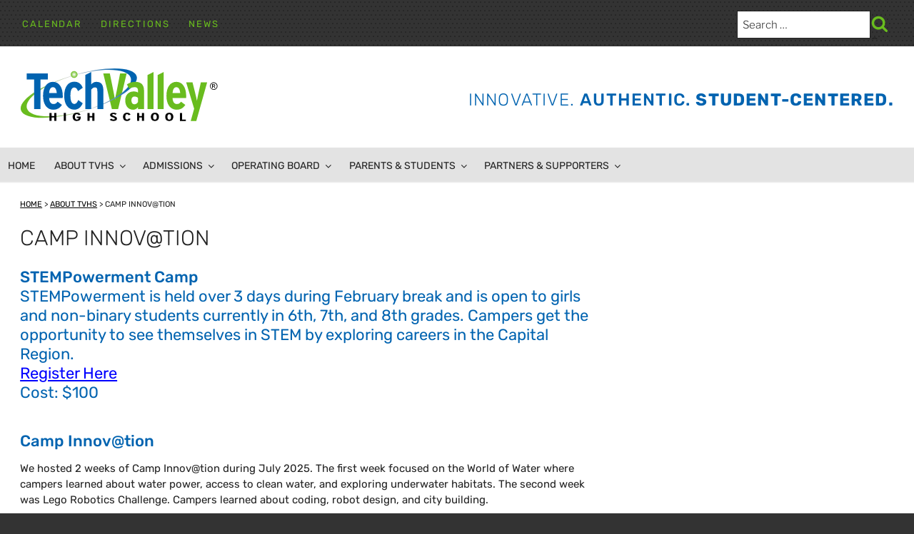

--- FILE ---
content_type: image/svg+xml
request_url: https://www.techvalleyhigh.org/wp-content/uploads/2023/11/x-logo.svg
body_size: 237
content:
<?xml version="1.0" encoding="UTF-8"?>
<svg id="Layer_1" data-name="Layer 1" xmlns="http://www.w3.org/2000/svg" width="120" height="104" viewBox="0 0 120 104">
  <defs>
    <style>
      .cls-1 {
        fill: #fff;
        stroke-width: 0px;
      }
    </style>
  </defs>
  <path class="cls-1" d="m69.33,44.44L105.78,2h-8.67l-31.56,36.67L40.22,2H11.11l38.22,55.56L11.11,102h8.67l33.33-38.89,26.67,38.89h29.11l-39.56-57.56h0Zm-11.78,13.56l-3.78-5.56L22.89,8.44h13.33l24.89,35.56,3.78,5.56,32.22,46.22h-13.33l-26.22-37.78h0Z"/>
</svg>

--- FILE ---
content_type: image/svg+xml
request_url: https://www.techvalleyhigh.org/wp-content/themes/twentyseventeen-child/images/questariii_logo_footer.svg
body_size: 20471
content:
<?xml version="1.0" encoding="utf-8"?>
<!-- Generator: Adobe Illustrator 21.1.0, SVG Export Plug-In . SVG Version: 6.00 Build 0)  -->
<svg version="1.1" xmlns="http://www.w3.org/2000/svg" xmlns:xlink="http://www.w3.org/1999/xlink" x="0px" y="0px"
	 viewBox="0 0 243 45" enable-background="new 0 0 243 45" xml:space="preserve">
<g id="Layer_2" display="none">
	<rect display="inline" fill="#333333" width="243" height="45"/>
</g>
<g id="Layer_1">
	<g>
		<path fill="#FFFFFF" d="M128.4,2.3c0.1,0.5,0.7,0,0.9,0.5c0.1,0.5-0.3,0.9-0.2,1.4c-0.5,0.4,0.2,1-0.4,1.4c0,0.5,0.3,1.1-0.3,1.4
			c-0.1,0.4,0,1-0.2,1.3c0,0.3-0.2,0.5-0.1,0.8c-0.2,0.3-0.2,0.8-0.3,1.2c-0.2,0-0.2,0.2-0.2,0.3c0,0.1,0.2,0.1,0.2,0.1
			c0,0.1,0,0.2-0.1,0.2h-0.2c0,0.4-0.3,0.8-0.1,1.3c0,0.1-0.1,0.2-0.1,0.2c0.7,0,0.2,0.7,0.3,1c0,0-0.3-0.3-0.3,0
			c0,0.2-0.2,0.7,0.2,0.7l0,0.2c-0.1,0-0.2-0.1-0.2-0.1c-0.1,0.1-0.1,0.3,0,0.4c0.8,0.7,1.6-0.3,2.5-0.4c0.9-0.4,1.9-0.7,2.9-1.1
			c0.6-0.1,1.2-0.2,1.8-0.4c0.3,0.3,0.8-0.2,1.2,0.1c0.2,0.3,0.4,0.5,0.7,0.6c0.3,0.2,1.1-0.3,1.1,0.3c-0.5,0.2-1.1,0.3-1.6,0.5
			l-0.2,0.1c0,0.1,0.2,0.1,0.2,0.1v0.7c0.2,0,0.5,0,0.6,0.2c0,0.5-0.4,0.8-0.6,1.2c-1.1,0.9-1.7,1.8-2.7,2.7
			c-0.2,0.1-0.2,0.5-0.4,0.7c-1,0.7-1.8,1.7-2.4,2.7c-0.9,0.6-1.4,1.6-2.1,2.3c-0.2,0.2-0.5,0.4-0.6,0.6c-0.3,0.6-1.2,1-1.1,1.7
			c0.1,0.1,0.2,0.1,0.5,0.1c0.5-0.6,1.3-1,1.8-1.6c0.2-0.7,1.2-0.7,1.3-1.5c0.3-0.2,0.6-0.6,0.9-0.9c0.1,0,0.1,0,0.1,0.1
			c-0.3,0.6-1,1-1.2,1.6c-0.8,0.4-1,1.4-1.7,1.7c-0.5,0.8-1.4,1.2-1.8,2c-0.1,0.4-0.1,0.8,0,1.3c-0.2,0.5,0.2,0.9-0.1,1.3
			c0.3,0.6-0.1,1.3,0.1,1.9c0,1.1,0.1,2,0.1,3.1c0,0.9,0.2,1.6,0.2,2.4c0.2,0.6,0.1,1.3,0.5,1.8c0.2,0.7-1,0.2-0.9,1
			c0.3,0.5-0.5,0.3-0.3,0.8c-0.1,0-0.2,0.1-0.3,0l0,0.5c-0.2,0-0.6,0.1-0.7-0.2c0.1-0.7-0.5-1.3-0.5-2c-0.4-0.7-0.1-1.9-1-2.4
			c0-0.7-0.2-1.7-0.5-2.4c-0.3-1.4-0.9-2.9-1.6-4.1c-0.1-0.1-0.3,0-0.4,0c-0.3,0.4-0.7,0.6-1,1.1c-0.5,0.2-0.7,0.7-1.2,0.7
			c-0.3,0.5-0.9,0.7-1.3,1.1c-0.1,0.2-0.3,0.4-0.5,0.4c-0.3,0.4-0.8,0.7-0.8,1.2c0,0.3,0.2,0.5,0.1,0.7c-0.7,0.4-0.3,1.1-0.5,1.7
			c-0.2,0.1-0.6,0.2-0.7-0.1c0-0.6,0.3-1.2,0.2-1.9c-0.2-0.1-0.5,0.2-0.7,0.2c-0.5,0.5-0.9,1-1,1.6c0,0.2,0.3,0.4,0.2,0.6
			c-0.2,0.1-0.3,0.3-0.5,0.4c-0.1,0.1-0.1,0.2-0.2,0.1c-0.2-0.4-0.5,0.1-0.7,0c-0.4,0-0.9-0.2-1.1,0.3c-0.4,0.5-1.3,0.1-1.5,0.8
			c-0.4,0.3-0.5,1.1-1.1,1c-0.4-0.5,0.5-0.8,0.6-1.2c0-0.1,0-0.2-0.1-0.2c-0.7-0.1-0.7,1.3-1.3,0.6c0-0.2,0.3-0.5,0.3-0.7
			c-0.9,0.6-1.1,1.6-1.9,2.2c-0.2,0-0.4,0-0.4-0.3c0.1-0.4,0.5-0.6,0.7-1c0.7-0.8,1.4-1.6,2.2-2.1c0.3-0.5,0.9-0.5,1.2-1
			c0.2-0.9,1-1.6,1.2-2.6c0.3-0.2,0.2-0.5,0.4-0.7c0.4-0.8,0.7-1.7,1-2.6c0.3-0.5,0.5-1.2,0.7-1.8c0.4-0.8,0.6-1.7,1-2.5
			c0-0.2-0.3-0.3-0.5-0.5c-1.4-0.1-2.7,0.3-4,0.1c-0.8-0.2-1.5-0.3-2.1-1c0-0.4,0-0.8,0.1-1.2c0.5-0.5,0.9-1.1,1.5-1.6
			c-0.1-0.1-0.5-0.2-0.3-0.5c0.3-0.7,0.9-0.6,1.4-1.1c0.5,0,0.9-0.6,1.4-0.6c0.3-0.4,1-0.2,1.3-0.7c0.4,0,0.6-0.2,0.9-0.5
			c0.6-0.3,1.3-0.4,1.9-0.7c0.5-0.5,1.2-0.6,1.8-1c0.1-0.1,0-0.4,0.2-0.5c0.2-1,0.6-1.8,0.7-2.7c0.3-0.2,0-0.7,0.5-1
			c0.2-0.9,0.4-1.7,0.6-2.6c0.4-0.8,0.5-1.6,0.9-2.4c0-0.2,0.2-0.5,0.4-0.7c0.2-0.9,0.6-1.8,1.1-2.6c-0.2-0.3,0.2-0.5,0.2-0.7
			l0.7-1.5c0.3-0.3,0.6-0.9,1.1-0.8c0.1,0.1,0.3,0.3,0.1,0.4c-0.7,0.3-1,1.2-1.2,1.9c-0.7,0.6-0.8,1.5-1.2,2.3
			c0,0.2-0.3,0.2-0.3,0.5c0.1,0.3-0.1,0.5-0.2,0.7c-0.1,0.8-0.7,1.5-0.7,2.3c-0.1,0.8-0.8,1.4-0.8,2.2c-0.5,0.9-0.6,1.9-1,2.9
			c-0.1,0.3-0.2,0.7-0.1,1c0.3-0.4,0.5-0.9,0.7-1.4c0.1-0.6,0.4-1,0.6-1.5c0.2-0.1,0.2-0.3,0.2-0.5c0.3-0.8,0.7-1.6,1.2-2.3
			c1.4-2.5,2.8-5,4.1-7.5l0-0.2c0.6-0.8,1-1.7,1.5-2.6l0.5-0.2C127.8,1.8,128,2.2,128.4,2.3L128.4,2.3z M124.8,11
			c0,0.2,0,0.6-0.1,0.8c0,0.4,0.1,1-0.1,1.3c-0.4,0.2-0.1,0.7-0.3,1.1c0.1,0.1,0,0.3,0.2,0.2c-0.2,0.2-0.2,0.7-0.1,1
			c-0.3,0.3-0.1,0.8-0.1,1.1c0.2,0,0.4,0,0.5-0.1c0.1-0.8,0.1-1.6,0.2-2.3c-0.1-1.1,0.2-2.1,0.1-3.1C125.3,10.6,124.8,10.8,124.8,11
			L124.8,11z M123.9,13.5c-0.2,0.2-0.3,0.5-0.4,0.8c0,0.6-0.3,1-0.5,1.5c0,0.6-0.5,1-0.5,1.5c0,0,0.1,0,0.2,0c0.5-0.2,1-0.3,1.3-0.8
			c-0.4-0.7,0.2-1.2-0.1-1.8C124.1,14.3,124,13.9,123.9,13.5L123.9,13.5z M134.7,15.1c-0.8,0.3-1.6,0.6-2.4,1.1
			c-0.8,0.1-1.4,0.9-2.2,1.1c-0.6,0.5-1.3,0.7-1.9,1.1c-0.3,0-0.6,0.1-0.8,0.4c-0.5-0.2-0.2,0.5-0.5,0.7c0.1,0.2,0.3,0.3,0.4,0.5
			c-0.1,0.1-0.2,0.1-0.3,0.2c-0.2,0.1,0,0.3,0.1,0.4c0.2,0.2-0.1,0.5-0.2,0.7c0,0.5-0.3,1-0.1,1.6c0,0.3-0.1,0.7,0,1l0.4-0.2
			c1.7-1.9,3.3-3.9,5.2-5.7c0.8-1,1.9-1.6,2.8-2.8L134.7,15.1L134.7,15.1z M131,15.9c-0.2,0.4-0.8,0-1,0.5c0.1,0,0.4,0,0.5-0.1
			c0.2-0.3,0.7-0.2,0.9-0.4c0.2-0.1,0.5-0.3,0.6-0.4C131.7,15.6,131.3,15.7,131,15.9L131,15.9z M128.7,17.3c-0.4,0.3-1,0.2-1.2,0.6
			c0.6-0.1,1.1-0.2,1.6-0.5C129,17.4,128.9,17.3,128.7,17.3L128.7,17.3z M123.9,19.3c-0.3,0.1-0.7,0.3-0.7,0.6
			c0.4,0,0.7-0.2,0.9-0.5C124,19.3,123.9,19.3,123.9,19.3L123.9,19.3z M124.7,19.9c-0.1,0.1-0.5,0.1-0.3,0.4c-0.2,0.3,0.1,0.5,0,0.8
			c0,0.1,0,0.3-0.2,0.3c0-0.2-0.2-0.6,0-0.9c-0.1,0-0.1-0.2-0.2-0.3c-1.1,0.2-1.9,0.9-2.9,1.4c-0.4,0.6-0.5,1.3-0.8,1.9
			c-0.2,0.6-0.4,1.2-0.7,1.8c-0.1,0-0.2,0-0.2,0c-0.1-0.1,0.1-0.2,0.1-0.3c-0.1-0.4,0.4-0.5,0.2-0.8c0.6-0.3-0.2-0.8,0.2-1.2
			c0-0.3,0.5-0.5,0.2-0.9l-0.4,0.2c-0.3,1.1-1.1,1.9-1.1,3.1c-0.5,0.4-0.1,1.1-0.6,1.5c0,0.2,0,0.4,0.2,0.5c0.2,0.1,0.5,0,0.5-0.2
			c0,0.1,0.1,0.2,0,0.3c0.5,0.5,1.1,0.9,1.7,1.2c0.1,0.3,0.6,0.4,0.7,0.7c1-0.8,2.1-1.8,3-2.9v-0.3c0.3-0.5,0-1,0-1.4
			c0.1-0.2,0.1-0.6,0-0.7c0.2-0.7,0.1-1.5,0.2-2.2c-0.1-0.5-0.1-0.7,0-1.2C124.7,20.5,124.8,20.1,124.7,19.9L124.7,19.9z
			 M122.6,19.9c-0.5,0.2-1,0.4-1.3,0.7c0.2,0.3,0.4-0.2,0.7-0.1c0.2-0.2,0.7-0.2,0.9-0.6L122.6,19.9L122.6,19.9z M116,23.5
			c-0.6,0.3-1.2,0.5-1.8,0.8c-0.9,0.7-2.2,0.9-2.9,1.8l0.1,0c1,0.1,2.3-0.1,3.5,0c0.5-0.3,0.5-1,0.7-1.5
			C115.9,24.4,115.8,24,116,23.5L116,23.5L116,23.5z M117.2,28.5c-0.3,0.4,0.1,1-0.5,1.3c-0.1,0.7-0.4,1.4-0.7,2
			c0,0.9-0.5,1.5-0.7,2.4l0.1,0.3c1-0.4,0.7-1.5,1-2.3c0.1-0.3,0.2-0.5,0.1-0.9c0.4-0.4,0.2-0.9,0.5-1.4c0-0.3,0-0.8,0.4-1
			C117.3,28.8,117.5,28.4,117.2,28.5L117.2,28.5z M117.9,28.8c-0.2,0.6-0.4,1.2-0.6,1.8c-0.2,0.3,0.1,0.5-0.2,0.7
			c-0.1,0.7-0.4,1.3-0.4,1.9h0c0.2-0.2,0.3-0.4,0.2-0.6c0.4-0.2,0-0.7,0.5-0.9c-0.1-0.2,0.1-0.4,0.1-0.7c0.2-0.1,0.2-0.3,0.5-0.3
			c0,0,0,0.1,0,0.1c0.2,0.6-0.6,1-0.3,1.6c0.6-0.2,0.9-0.8,1.5-1c0.2-0.4,0.7-0.5,0.9-1c-0.1-0.7-1-1-1.4-1.4
			c-0.2,0-0.5,0.1-0.5-0.2C118.2,28.8,118,28.8,117.9,28.8L117.9,28.8z M124.1,29.8c0.1,0.3-0.3,0.2-0.5,0.3
			c-0.3,0.1-0.5,0.5-0.6,0.7c0.4,0.3,0.4,0.8,0.8,1.1c0.2,0.1,0.2-0.2,0.2-0.4c-0.2-0.4,0.1-0.7,0-1c0.3-0.2-0.2-0.5,0.2-0.6
			c0.2,0,0.1,0.2,0.2,0.3C124.5,30,124.5,29.6,124.1,29.8L124.1,29.8z"/>
		<path fill="none" d="M128.4,2.3c0.1,0.5,0.7,0,0.9,0.5c0.1,0.5-0.3,0.9-0.2,1.4c-0.5,0.4,0.2,1-0.4,1.4c0,0.5,0.3,1.1-0.3,1.4
			c-0.1,0.4,0,1-0.2,1.3c0,0.3-0.2,0.5-0.1,0.8c-0.2,0.3-0.2,0.8-0.3,1.2c-0.2,0-0.2,0.2-0.2,0.3c0,0.1,0.2,0.1,0.2,0.1
			c0,0.1,0,0.2-0.1,0.2h-0.2c0,0.4-0.3,0.8-0.1,1.3c0,0.1-0.1,0.2-0.1,0.2c0.7,0,0.2,0.7,0.3,1c0,0-0.3-0.3-0.3,0
			c0,0.2-0.2,0.7,0.2,0.7l0,0.2c-0.1,0-0.2-0.1-0.2-0.1c-0.1,0.1-0.1,0.3,0,0.4c0.8,0.7,1.6-0.3,2.5-0.4c0.9-0.4,1.9-0.7,2.9-1.1
			c0.6-0.1,1.2-0.2,1.8-0.4c0.3,0.3,0.8-0.2,1.2,0.1c0.2,0.3,0.4,0.5,0.7,0.6c0.3,0.2,1.1-0.3,1.1,0.3c-0.5,0.2-1.1,0.3-1.6,0.5
			l-0.2,0.1c0,0.1,0.2,0.1,0.2,0.1v0.7c0.2,0,0.5,0,0.6,0.2c0,0.5-0.4,0.8-0.6,1.2c-1.1,0.9-1.7,1.8-2.7,2.7
			c-0.2,0.1-0.2,0.5-0.4,0.7c-1,0.7-1.8,1.7-2.4,2.7c-0.9,0.6-1.4,1.6-2.1,2.3c-0.2,0.2-0.5,0.4-0.6,0.6c-0.3,0.6-1.2,1-1.1,1.7
			c0.1,0.1,0.2,0.1,0.5,0.1c0.5-0.6,1.3-1,1.8-1.6c0.2-0.7,1.2-0.7,1.3-1.5c0.3-0.2,0.6-0.6,0.9-0.9c0.1,0,0.1,0,0.1,0.1
			c-0.3,0.6-1,1-1.2,1.6c-0.8,0.4-1,1.4-1.7,1.7c-0.5,0.8-1.4,1.2-1.8,2c-0.1,0.4-0.1,0.8,0,1.3c-0.2,0.5,0.2,0.9-0.1,1.3
			c0.3,0.6-0.1,1.3,0.1,1.9c0,1.1,0.1,2,0.1,3.1c0,0.9,0.2,1.6,0.2,2.4c0.2,0.6,0.1,1.3,0.5,1.8c0.2,0.7-1,0.2-0.9,1
			c0.3,0.5-0.5,0.3-0.3,0.8c-0.1,0-0.2,0.1-0.3,0l0,0.5c-0.2,0-0.6,0.1-0.7-0.2c0.1-0.7-0.5-1.3-0.5-2c-0.4-0.7-0.1-1.9-1-2.4
			c0-0.7-0.2-1.7-0.5-2.4c-0.3-1.4-0.9-2.9-1.6-4.1c-0.1-0.1-0.3,0-0.4,0c-0.3,0.4-0.7,0.6-1,1.1c-0.5,0.2-0.7,0.7-1.2,0.7
			c-0.3,0.5-0.9,0.7-1.3,1.1c-0.1,0.2-0.3,0.4-0.5,0.4c-0.3,0.4-0.8,0.7-0.8,1.2c0,0.3,0.2,0.5,0.1,0.7c-0.7,0.4-0.3,1.1-0.5,1.7
			c-0.2,0.1-0.6,0.2-0.7-0.1c0-0.6,0.3-1.2,0.2-1.9c-0.2-0.1-0.5,0.2-0.7,0.2c-0.5,0.5-0.9,1-1,1.6c0,0.2,0.3,0.4,0.2,0.6
			c-0.2,0.1-0.3,0.3-0.5,0.4c-0.1,0.1-0.1,0.2-0.2,0.1c-0.2-0.4-0.5,0.1-0.7,0c-0.4,0-0.9-0.2-1.1,0.3c-0.4,0.5-1.3,0.1-1.5,0.8
			c-0.4,0.3-0.5,1.1-1.1,1c-0.4-0.5,0.5-0.8,0.6-1.2c0-0.1,0-0.2-0.1-0.2c-0.7-0.1-0.7,1.3-1.3,0.6c0-0.2,0.3-0.5,0.3-0.7
			c-0.9,0.6-1.1,1.6-1.9,2.2c-0.2,0-0.4,0-0.4-0.3c0.1-0.4,0.5-0.6,0.7-1c0.7-0.8,1.4-1.6,2.2-2.1c0.3-0.5,0.9-0.5,1.2-1
			c0.2-0.9,1-1.6,1.2-2.6c0.3-0.2,0.2-0.5,0.4-0.7c0.4-0.8,0.7-1.7,1-2.6c0.3-0.5,0.5-1.2,0.7-1.8c0.4-0.8,0.6-1.7,1-2.5
			c0-0.2-0.3-0.3-0.5-0.5c-1.4-0.1-2.7,0.3-4,0.1c-0.8-0.2-1.5-0.3-2.1-1c0-0.4,0-0.8,0.1-1.2c0.5-0.5,0.9-1.1,1.5-1.6
			c-0.1-0.1-0.5-0.2-0.3-0.5c0.3-0.7,0.9-0.6,1.4-1.1c0.5,0,0.9-0.6,1.4-0.6c0.3-0.4,1-0.2,1.3-0.7c0.4,0,0.6-0.2,0.9-0.5
			c0.6-0.3,1.3-0.4,1.9-0.7c0.5-0.5,1.2-0.6,1.8-1c0.1-0.1,0-0.4,0.2-0.5c0.2-1,0.6-1.8,0.7-2.7c0.3-0.2,0-0.7,0.5-1
			c0.2-0.9,0.4-1.7,0.6-2.6c0.4-0.8,0.5-1.6,0.9-2.4c0-0.2,0.2-0.5,0.4-0.7c0.2-0.9,0.6-1.8,1.1-2.6c-0.2-0.3,0.2-0.5,0.2-0.7
			l0.7-1.5c0.3-0.3,0.6-0.9,1.1-0.8c0.1,0.1,0.3,0.3,0.1,0.4c-0.7,0.3-1,1.2-1.2,1.9c-0.7,0.6-0.8,1.5-1.2,2.3
			c0,0.2-0.3,0.2-0.3,0.5c0.1,0.3-0.1,0.5-0.2,0.7c-0.1,0.8-0.7,1.5-0.7,2.3c-0.1,0.8-0.8,1.4-0.8,2.2c-0.5,0.9-0.6,1.9-1,2.9
			c-0.1,0.3-0.2,0.7-0.1,1c0.3-0.4,0.5-0.9,0.7-1.4c0.1-0.6,0.4-1,0.6-1.5c0.2-0.1,0.2-0.3,0.2-0.5c0.3-0.8,0.7-1.6,1.2-2.3
			c1.4-2.5,2.8-5,4.1-7.5l0-0.2c0.6-0.8,1-1.7,1.5-2.6l0.5-0.2C127.8,1.8,128,2.2,128.4,2.3L128.4,2.3z"/>
		<path fill="none" d="M124.8,11c0,0.2,0,0.6-0.1,0.8c0,0.4,0.1,1-0.1,1.3c-0.4,0.2-0.1,0.7-0.3,1.1c0.1,0.1,0,0.3,0.2,0.2
			c-0.2,0.2-0.2,0.7-0.1,1c-0.3,0.3-0.1,0.8-0.1,1.1c0.2,0,0.4,0,0.5-0.1c0.1-0.8,0.1-1.6,0.2-2.3c-0.1-1.1,0.2-2.1,0.1-3.1
			C125.3,10.6,124.8,10.8,124.8,11L124.8,11z"/>
		<path fill="none" d="M123.9,13.5c-0.2,0.2-0.3,0.5-0.4,0.8c0,0.6-0.3,1-0.5,1.5c0,0.6-0.5,1-0.5,1.5c0,0,0.1,0,0.2,0
			c0.5-0.2,1-0.3,1.3-0.8c-0.4-0.7,0.2-1.2-0.1-1.8C124.1,14.3,124,13.9,123.9,13.5L123.9,13.5z"/>
		<path fill="none" d="M134.7,15.1c-0.8,0.3-1.6,0.6-2.4,1.1c-0.8,0.1-1.4,0.9-2.2,1.1c-0.6,0.5-1.3,0.7-1.9,1.1
			c-0.3,0-0.6,0.1-0.8,0.4c-0.5-0.2-0.2,0.5-0.5,0.7c0.1,0.2,0.3,0.3,0.4,0.5c-0.1,0.1-0.2,0.1-0.3,0.2c-0.2,0.1,0,0.3,0.1,0.4
			c0.2,0.2-0.1,0.5-0.2,0.7c0,0.5-0.3,1-0.1,1.6c0,0.3-0.1,0.7,0,1l0.4-0.2c1.7-1.9,3.3-3.9,5.2-5.7c0.8-1,1.9-1.6,2.8-2.8
			L134.7,15.1L134.7,15.1z"/>
		<path fill="none" d="M131,15.9c-0.2,0.4-0.8,0-1,0.5c0.1,0,0.4,0,0.5-0.1c0.2-0.3,0.7-0.2,0.9-0.4c0.2-0.1,0.5-0.3,0.6-0.4
			C131.7,15.6,131.3,15.7,131,15.9L131,15.9z"/>
		<path fill="none" d="M128.7,17.3c-0.4,0.3-1,0.2-1.2,0.6c0.6-0.1,1.1-0.2,1.6-0.5C129,17.4,128.9,17.3,128.7,17.3L128.7,17.3z"/>
		<path fill="none" d="M123.9,19.3c-0.3,0.1-0.7,0.3-0.7,0.6c0.4,0,0.7-0.2,0.9-0.5C124,19.3,123.9,19.3,123.9,19.3L123.9,19.3z"/>
		<path fill="none" d="M124.7,19.9c-0.1,0.1-0.5,0.1-0.3,0.4c-0.2,0.3,0.1,0.5,0,0.8c0,0.1,0,0.3-0.2,0.3c0-0.2-0.2-0.6,0-0.9
			c-0.1,0-0.1-0.2-0.2-0.3c-1.1,0.2-1.9,0.9-2.9,1.4c-0.4,0.6-0.5,1.3-0.8,1.9c-0.2,0.6-0.4,1.2-0.7,1.8c-0.1,0-0.2,0-0.2,0
			c-0.1-0.1,0.1-0.2,0.1-0.3c-0.1-0.4,0.4-0.5,0.2-0.8c0.6-0.3-0.2-0.8,0.2-1.2c0-0.3,0.5-0.5,0.2-0.9l-0.4,0.2
			c-0.3,1.1-1.1,1.9-1.1,3.1c-0.5,0.4-0.1,1.1-0.6,1.5c0,0.2,0,0.4,0.2,0.5c0.2,0.1,0.5,0,0.5-0.2c0,0.1,0.1,0.2,0,0.3
			c0.5,0.5,1.1,0.9,1.7,1.2c0.1,0.3,0.6,0.4,0.7,0.7c1-0.8,2.1-1.8,3-2.9v-0.3c0.3-0.5,0-1,0-1.4c0.1-0.2,0.1-0.6,0-0.7
			c0.2-0.7,0.1-1.5,0.2-2.2c-0.1-0.5-0.1-0.7,0-1.2C124.7,20.5,124.8,20.1,124.7,19.9L124.7,19.9z"/>
		<path fill="none" d="M122.6,19.9c-0.5,0.2-1,0.4-1.3,0.7c0.2,0.3,0.4-0.2,0.7-0.1c0.2-0.2,0.7-0.2,0.9-0.6L122.6,19.9L122.6,19.9z
			"/>
		<path fill="none" d="M116,23.5c-0.6,0.3-1.2,0.5-1.8,0.8c-0.9,0.7-2.2,0.9-2.9,1.8l0.1,0c1,0.1,2.3-0.1,3.5,0
			c0.5-0.3,0.5-1,0.7-1.5C115.9,24.4,115.8,24,116,23.5L116,23.5L116,23.5z"/>
		<path fill="none" d="M117.2,28.5c-0.3,0.4,0.1,1-0.5,1.3c-0.1,0.7-0.4,1.4-0.7,2c0,0.9-0.5,1.5-0.7,2.4l0.1,0.3
			c1-0.4,0.7-1.5,1-2.3c0.1-0.3,0.2-0.5,0.1-0.9c0.4-0.4,0.2-0.9,0.5-1.4c0-0.3,0-0.8,0.4-1C117.3,28.8,117.5,28.4,117.2,28.5
			L117.2,28.5z"/>
		<path fill="none" d="M117.9,28.8c-0.2,0.6-0.4,1.2-0.6,1.8c-0.2,0.3,0.1,0.5-0.2,0.7c-0.1,0.7-0.4,1.3-0.4,1.9h0
			c0.2-0.2,0.3-0.4,0.2-0.6c0.4-0.2,0-0.7,0.5-0.9c-0.1-0.2,0.1-0.4,0.1-0.7c0.2-0.1,0.2-0.3,0.5-0.3c0,0,0,0.1,0,0.1
			c0.2,0.6-0.6,1-0.3,1.6c0.6-0.2,0.9-0.8,1.5-1c0.2-0.4,0.7-0.5,0.9-1c-0.1-0.7-1-1-1.4-1.4c-0.2,0-0.5,0.1-0.5-0.2
			C118.2,28.8,118,28.8,117.9,28.8L117.9,28.8z"/>
		<path fill="none" d="M124.1,29.8c0.1,0.3-0.3,0.2-0.5,0.3c-0.3,0.1-0.5,0.5-0.6,0.7c0.4,0.3,0.4,0.8,0.8,1.1
			c0.2,0.1,0.2-0.2,0.2-0.4c-0.2-0.4,0.1-0.7,0-1c0.3-0.2-0.2-0.5,0.2-0.6c0.2,0,0.1,0.2,0.2,0.3C124.5,30,124.5,29.6,124.1,29.8
			L124.1,29.8z"/>
		<path fill="#FFFFFF" d="M26.3,30.2c0.1,0.1,0.1,0.2,0.1,0.3c0,0.3-2.1,3.2-8,3.2c-4.9,0-9.4-2.5-13.4-2.5c-0.8,0-2.9,0.1-4,0.6
			c-0.2-0.1-0.5-0.2-0.7-0.3c1.1-0.3,2.2-0.9,5.7-0.9c4.1,0,9.7,1.6,14.1,1.6C24.1,32.3,24.4,31.1,26.3,30.2z M14.7,16.1
			c8.6-0.1,14.3,3.6,13.8,7.7c-0.5,3.9-6.4,6.7-14.2,6.7c-8.9,0-13.8-3.3-13.7-7.3C0.7,19.3,6.8,16.2,14.7,16.1z M4.6,23.1
			c-0.2,3.3,3.1,6.7,9.8,6.6c7.4-0.1,9.8-3,10.1-6.1c0.3-3.3-2.6-6.7-9.8-6.8C8,16.8,4.9,19.9,4.6,23.1z"/>
		<path fill="#FFFFFF" d="M26.6,16.5c0,0,1.5,0,2.5,0c1.7,0,3.9,0,5.6,0c1.5,0,2.6,0,2.6,0v0.3c0,0-0.4,0-0.9,0.1
			c-0.5,0-1.1,0-1.6,0.2c-0.4,0.1-0.8,0.2-1,0.5c-0.3,0.3-0.3,0.8-0.3,1.3v7.5c0,1.8,3,3,7.2,3c4.5,0,7.9-1.7,7.9-2.9v-7.7
			c0-0.4-0.2-0.9-0.4-1.2c-0.2-0.3-0.6-0.4-0.9-0.6c-0.6-0.2-1.1-0.2-1.6-0.2c-0.3-0.1-0.7-0.1-0.7-0.1v-0.2c0,0,1.6,0,2.7,0
			c1.3,0,2.9,0,4.2,0c1,0,1.8,0,1.8,0v0.2c0,0-0.4,0-0.9,0.1c-0.4,0-1,0.1-1.4,0.2c-0.3,0.2-0.8,0.3-0.9,0.6
			c-0.1,0.3-0.2,0.6-0.2,0.9v7.3c0,1.3-2.1,4.5-10.2,4.5c-5.6,0-9.9-2-9.9-4.2v-8c0-0.2,0-0.5-0.1-0.7c-0.2-0.3-0.7-0.4-1-0.5
			c-0.5-0.2-1.1-0.2-1.6-0.2c-0.4,0-0.7,0-0.7,0L26.6,16.5z"/>
		<path fill="#FFFFFF" d="M51.8,16.5H73v3.6l-0.2-0.1c-0.9-1.1-3.1-3-6.7-3c0,0-2-0.1-3.2-0.1c-1.4,0-3.7,0.1-3.7,0.1v5.4h3.1
			c6.3-0.2,4.1-2.3,5.7-2.7c0.2,0,0.3,0,0.5,0v6c-0.3,0-0.5,0-0.5,0c-1.4-0.6,0.8-2.6-5.6-2.8h-3.2v6.5c1.7,0.3,2.7,0.3,4.3,0.3
			c6.1,0,10.2-1.6,12.2-3.7c0.3,0,0.6,0,0.9,0c-1.8,1.9-2.9,3-3.4,4.3H51.7V30c0.5,0,1.2,0,1.5-0.1c0.5,0,0.9-0.1,1.2-0.2
			c0.4-0.1,0.7-0.3,0.9-0.5c0.3-0.2,0.3-0.5,0.3-0.7V17.9c0-0.2-0.1-0.5-0.3-0.6c-0.3-0.1-0.5-0.2-0.8-0.3c-0.6-0.1-1.2-0.2-1.6-0.2
			c-1.1-0.1-1-0.1-1-0.1V16.5z"/>
		<path fill="#FFFFFF" d="M82.2,16.1c4.2,0,3.9,0.7,8.2,0.7v3.5c-0.2-0.1-3.1-3.6-8.2-3.6c-0.8,0-4.9,0.2-4.9,2.2
			c0,3,14.7,3,14.7,7.7c0,2-3.2,3.9-8,3.9c-1.6,0-6.5-0.7-7.4-0.7c0,0-0.4,0.2-1.4,0l-1.8-4.5l0.5-0.1c2.4,2,4.6,4.5,10.5,4.5
			c3.1,0,4.5-1.4,4.5-2.7c0-3.4-14.5-3.6-14.5-7.5C74.4,17.4,77.5,16.1,82.2,16.1z"/>
		<path fill="#FFFFFF" d="M91.3,16.5c0,0,6.3,0,10.3,0c4.2,0,10.7,0,10.7,0l0.5,3.7v0.5c-2.2-0.5,0.6-2.1-6.2-3.4h-3.1v11.3
			c0,1.1,1.5,1.4,4,1.5v0.2c0,0-1.9,0-3.1,0c-1.6,0-3.8,0-5.5,0c-1.6,0-2.9,0.1-2.9,0.1V30c2.9-0.1,3.9-0.3,3.9-1.3V17.2h-3.1
			c-6.6,1.2-3.3,2.9-6.1,3.4C90.8,20.6,91.3,18,91.3,16.5z"/>
		<path fill="#FFFFFF" d="M148.6,16.3c6.5,0,9.3,2.1,9.3,4.1c0,2.5-4.4,3.1-5.7,3.5c0.4,0.2,3,2.8,6.6,4.7c2.8,1.4,3.6,1.4,5.1,1.5
			c0,0-0.1,0.1,0,0.2h-7c-0.8-0.7-3.1-2.3-4.3-3.2c-0.9-0.6-2.4-1.8-2.8-2.2c-0.6-0.8-3-1-5.2-1.2v4.4c0,0.4,0,0.7,0.3,1
			c0.3,0.3,0.8,0.5,1.3,0.6c0.5,0.1,1.1,0.1,1.8,0.2c0.5,0,1,0.1,1.5,0.1v0.2c0,0-1.6,0-3.6,0c-1.7,0-3.8,0-5.4,0
			c-1.3,0-3.3,0-3.3,0V30c0.5,0,0.9-0.1,1.4-0.1c0.4,0,0.9-0.1,1.2-0.2c0.5-0.1,1.2-0.3,1.3-0.7c0.1-0.3,0.1-0.6,0.1-1v-9.2
			c0-1.9-2-1.9-4.2-2.2v-0.3C140.1,16.6,142.9,16.3,148.6,16.3z M144.5,17.3v5.5c0.5,0.1,1.4,0.4,3.9,0.4c4.8,0,5.6-2.3,5.6-3
			c0-1.6-2.2-3.1-5.9-3.1C146.1,17,145.3,17.3,144.5,17.3z"/>
		<path fill="#FFFFFF" d="M169,16.7c0,0,1.1,0,1.9,0c1.6,0,3.8,0,5.3,0c1,0,1.9,0,1.9,0l-0.1,0.2c-0.4,0.1-0.8,0.1-1.2,0.1
			c-0.6,0.1-1,0.2-1.4,0.3c-0.4,0.2-0.6,0.4-0.9,0.7c-0.1,0.2-0.2,0.3-0.2,0.5l-4.2,10.1c-0.1,0.3-0.2,0.7-0.1,0.8
			c0.1,0.1,0.3,0.3,0.5,0.4c0.3,0.1,0.6,0.2,0.9,0.3c0.3,0.1,0.7,0.1,1.3,0.1l-0.1,0.2c-0.9,0-1.5,0-2.4,0c-1.5,0-3.5,0-5,0
			c-1.1,0-1.2,0.1-1.9,0.1l0.1-0.3c0.4,0,0.9-0.1,1.2-0.1c0.5-0.1,0.8-0.1,1.2-0.2c0.4-0.2,0.8-0.4,1.1-0.7c0.2-0.2,0.3-0.5,0.4-0.7
			l4.2-10c0.1-0.2,0.2-0.3,0.2-0.5c0-0.3-0.1-0.4-0.3-0.5c-0.4-0.2-0.8-0.3-1.4-0.4c-0.3-0.1-0.7,0-1.1-0.1L169,16.7z"/>
		<path fill="#FFFFFF" d="M178.8,16.7c0,0,1.1,0,1.9,0c1.6,0,3.8,0,5.3,0c1,0,1.9,0,1.9,0l-0.1,0.2c-0.4,0.1-0.8,0.1-1.2,0.1
			c-0.6,0.1-1,0.2-1.4,0.3c-0.4,0.2-0.6,0.4-0.9,0.7c-0.1,0.2-0.2,0.3-0.2,0.5l-4.2,10.1c-0.1,0.3-0.2,0.7-0.1,0.8
			c0.1,0.1,0.3,0.3,0.5,0.4c0.3,0.1,0.6,0.2,0.9,0.3c0.3,0.1,0.7,0.1,1.3,0.1l-0.1,0.2c-0.9,0-1.5,0-2.4,0c-1.5,0-3.5,0-5,0
			c-1.1,0-1.2,0.1-1.9,0.1l0.1-0.3c0.4,0,0.9-0.1,1.2-0.1c0.5-0.1,0.8-0.1,1.2-0.2c0.4-0.2,0.8-0.4,1.1-0.7c0.2-0.2,0.3-0.5,0.4-0.7
			l4.2-10c0.1-0.2,0.2-0.3,0.2-0.5c0-0.3-0.1-0.4-0.3-0.5c-0.4-0.2-0.8-0.3-1.4-0.4c-0.3-0.1-0.7,0-1.1-0.1L178.8,16.7z"/>
		<path fill="#FFFFFF" d="M188.5,16.7c0,0,1.1,0,1.9,0c1.6,0,3.8,0,5.3,0c1,0,1.9,0,1.9,0l-0.1,0.2c-0.4,0.1-0.8,0.1-1.2,0.1
			c-0.6,0.1-1,0.2-1.4,0.3c-0.4,0.2-0.6,0.4-0.9,0.7c-0.1,0.2-0.2,0.3-0.2,0.5l-4.2,10.1c-0.1,0.3-0.2,0.7-0.1,0.8
			c0.1,0.1,0.3,0.3,0.5,0.4c0.3,0.1,0.6,0.2,0.9,0.3c0.3,0.1,0.7,0.1,1.3,0.1l-0.1,0.2c-0.9,0-1.5,0-2.4,0c-1.5,0-3.5,0-5,0
			c-1.1,0-1.2,0.1-1.9,0.1l0.1-0.3c0.4,0,0.9-0.1,1.2-0.1c0.5-0.1,0.8-0.1,1.2-0.2c0.4-0.2,0.8-0.4,1.1-0.7c0.2-0.2,0.3-0.5,0.4-0.7
			l4.2-10c0.1-0.2,0.2-0.3,0.2-0.5c0-0.3-0.1-0.4-0.3-0.5c-0.4-0.2-0.8-0.3-1.4-0.4c-0.3-0.1-0.7,0-1.1-0.1L188.5,16.7z"/>
		<g>
			<path fill="#FFFFFF" d="M137.1,33.6h1.7c1,0,1.5,0.6,1.5,1.5c0,1-0.6,1.6-1.6,1.6h-0.7v2.2h-0.8V33.6z M137.9,36.1h0.6
				c0.5,0,0.8-0.2,0.8-0.9c0-0.6-0.2-0.9-0.9-0.9h-0.5V36.1z"/>
			<path fill="#FFFFFF" d="M143.1,33.6v3.8c0,0.7,0.3,1,0.8,1c0.5,0,0.8-0.3,0.8-1v-3.8h0.8v3.7c0,1.2-0.6,1.7-1.6,1.7
				c-1,0-1.6-0.4-1.6-1.7v-3.7H143.1z"/>
			<path fill="#FFFFFF" d="M148.6,34.3h-1.3v-0.7h3.3v0.7h-1.2v4.6h-0.8V34.3z"/>
			<path fill="#FFFFFF" d="M153.5,34.3h-1.3v-0.7h3.3v0.7h-1.2v4.6h-0.8V34.3z"/>
			<path fill="#FFFFFF" d="M157.6,33.6h0.8v5.3h-0.8V33.6z"/>
			<path fill="#FFFFFF" d="M160.7,33.6h1l1.5,3.9h0v-3.9h0.8v5.3h-1l-1.5-4.1h0v4.1h-0.8V33.6z"/>
			<path fill="#FFFFFF" d="M169.1,38.3L169.1,38.3c-0.2,0.5-0.6,0.7-1.2,0.7c-1.2,0-1.6-0.9-1.6-2.8c0-1.9,0.5-2.8,1.8-2.8
				c1.3,0,1.6,1,1.6,1.5v0.1h-0.8V35c0-0.4-0.2-0.9-0.7-0.9c-0.6,0-0.9,0.4-0.9,2.1c0,1.7,0.3,2.1,0.9,2.1c0.6,0,0.9-0.5,0.9-1.6
				H168v-0.6h1.7v2.8h-0.6V38.3z"/>
			<path fill="#FFFFFF" d="M175.9,37.2v0.1c0,0.6,0.3,1,0.9,1c0.5,0,0.8-0.4,0.8-0.8c0-0.6-0.3-0.8-0.8-0.9l-0.6-0.2
				c-0.8-0.3-1.1-0.7-1.1-1.5c0-1,0.7-1.5,1.6-1.5c1.4,0,1.5,0.8,1.5,1.4V35h-0.8v-0.1c0-0.5-0.2-0.8-0.7-0.8
				c-0.4,0-0.7,0.2-0.7,0.8c0,0.5,0.2,0.7,0.8,0.9l0.6,0.2c0.7,0.3,1.1,0.7,1.1,1.4c0,1.1-0.7,1.6-1.8,1.6c-1.3,0-1.6-0.9-1.6-1.6
				v-0.1H175.9z"/>
			<path fill="#FFFFFF" d="M181.4,34.3h-1.3v-0.7h3.3v0.7h-1.2v4.6h-0.8V34.3z"/>
			<path fill="#FFFFFF" d="M186.3,33.6v3.8c0,0.7,0.3,1,0.8,1c0.5,0,0.8-0.3,0.8-1v-3.8h0.8v3.7c0,1.2-0.6,1.7-1.6,1.7
				c-1,0-1.6-0.4-1.6-1.7v-3.7H186.3z"/>
			<path fill="#FFFFFF" d="M190.9,33.6h1.5c1.7,0,1.9,1.1,1.9,2.7c0,1.6-0.2,2.7-1.9,2.7h-1.5V33.6z M191.8,38.2h0.7
				c0.7,0,1-0.5,1-2c0-1.5-0.3-2-1-2h-0.7V38.2z"/>
			<path fill="#FFFFFF" d="M196.6,33.6h2.9v0.7h-2v1.5h1.9v0.7h-1.9v1.7h2.1v0.7h-2.9V33.6z"/>
			<path fill="#FFFFFF" d="M201.6,33.6h1l1.5,3.9h0v-3.9h0.8v5.3h-1l-1.5-4.1h0v4.1h-0.8V33.6z"/>
			<path fill="#FFFFFF" d="M208.2,34.3H207v-0.7h3.3v0.7h-1.2v4.6h-0.8V34.3z"/>
			<path fill="#FFFFFF" d="M212.9,37.2v0.1c0,0.6,0.3,1,0.9,1c0.5,0,0.8-0.4,0.8-0.8c0-0.6-0.3-0.8-0.8-0.9l-0.6-0.2
				c-0.8-0.3-1.1-0.7-1.1-1.5c0-1,0.7-1.5,1.6-1.5c1.4,0,1.5,0.8,1.5,1.4V35h-0.8v-0.1c0-0.5-0.2-0.8-0.7-0.8
				c-0.4,0-0.7,0.2-0.7,0.8c0,0.5,0.2,0.7,0.8,0.9l0.6,0.2c0.8,0.3,1.1,0.7,1.1,1.4c0,1.1-0.7,1.6-1.8,1.6c-1.3,0-1.6-0.9-1.6-1.6
				v-0.1H212.9z"/>
			<path fill="#FFFFFF" d="M220.9,33.6h2.8v0.7h-2v1.5h1.9v0.7h-1.9v2.4h-0.8V33.6z"/>
			<path fill="#FFFFFF" d="M225.8,33.6h0.8v5.3h-0.8V33.6z"/>
			<path fill="#FFFFFF" d="M228.9,33.6h1.9c0.7,0,1.3,0.4,1.3,1.4c0,0.7-0.3,1.2-0.9,1.3v0c0.5,0.1,0.8,0.3,0.8,1.1
				c0,0.3,0,0.8,0,1.1c0,0.3,0.1,0.4,0.3,0.5h-1c-0.1-0.1-0.1-0.3-0.1-0.5c0-0.3,0-0.6,0-1c0-0.6-0.2-0.8-0.8-0.8h-0.7v2.3h-0.8
				V33.6z M230.5,35.9c0.5,0,0.8-0.3,0.8-0.9c0-0.6-0.2-0.9-0.8-0.9h-0.7v1.7H230.5z"/>
			<path fill="#FFFFFF" d="M235.1,37.2v0.1c0,0.6,0.3,1,0.9,1c0.5,0,0.8-0.4,0.8-0.8c0-0.6-0.3-0.8-0.8-0.9l-0.6-0.2
				c-0.8-0.3-1.1-0.7-1.1-1.5c0-1,0.7-1.5,1.6-1.5c1.4,0,1.5,0.8,1.5,1.4V35h-0.8v-0.1c0-0.5-0.2-0.8-0.7-0.8
				c-0.4,0-0.7,0.2-0.7,0.8c0,0.5,0.2,0.7,0.8,0.9l0.6,0.2c0.7,0.3,1.1,0.7,1.1,1.4c0,1.1-0.7,1.6-1.8,1.6c-1.3,0-1.6-0.9-1.6-1.6
				v-0.1H235.1z"/>
			<path fill="#FFFFFF" d="M240.6,34.3h-1.3v-0.7h3.3v0.7h-1.2v4.6h-0.8V34.3z"/>
		</g>
	</g>
</g>
</svg>


--- FILE ---
content_type: image/svg+xml
request_url: https://www.techvalleyhigh.org/wp-content/themes/twentyseventeen-child/images/crb_logo_footer.svg
body_size: 9402
content:
<?xml version="1.0" encoding="utf-8"?>
<!-- Generator: Adobe Illustrator 21.1.0, SVG Export Plug-In . SVG Version: 6.00 Build 0)  -->
<svg version="1.1" xmlns="http://www.w3.org/2000/svg" xmlns:xlink="http://www.w3.org/1999/xlink" x="0px" y="0px"
	 viewBox="0 0 123 45" enable-background="new 0 0 123 45" xml:space="preserve">
<g id="Layer_2" display="none">
	<rect display="inline" fill="#333333" width="123" height="45"/>
</g>
<g id="Layer_1">
	<g>
		<g>
			<path fill="#FFFFFF" d="M43.9,19.5h7c0.7,0,1.4,0.1,2,0.2c0.7,0.2,1.3,0.4,1.8,0.8c0.5,0.4,0.9,0.8,1.3,1.4
				c0.3,0.6,0.5,1.3,0.5,2.1c0,1-0.3,1.9-0.9,2.5c-0.6,0.7-1.3,1.1-2.3,1.4v0.1c0.6,0.1,1.1,0.2,1.6,0.5c0.5,0.2,0.9,0.6,1.2,0.9
				c0.3,0.4,0.6,0.8,0.8,1.3c0.2,0.5,0.3,1,0.3,1.6c0,1-0.2,1.8-0.6,2.5c-0.4,0.7-0.9,1.2-1.5,1.6c-0.6,0.4-1.4,0.7-2.2,0.9
				c-0.8,0.2-1.7,0.3-2.5,0.3h-6.5V19.5z M47.1,26.9H50c1.1,0,1.9-0.2,2.4-0.6c0.5-0.4,0.8-1,0.8-1.6c0-0.8-0.3-1.4-0.8-1.7
				c-0.6-0.4-1.4-0.6-2.7-0.6h-2.6V26.9z M47.1,34.8h3c0.4,0,0.8,0,1.3-0.1c0.5-0.1,0.9-0.2,1.3-0.4c0.4-0.2,0.7-0.5,1-0.8
				c0.3-0.3,0.4-0.8,0.4-1.4c0-1-0.3-1.6-0.9-2c-0.6-0.4-1.6-0.6-2.9-0.6h-3.1V34.8z"/>
			<path fill="#FFFFFF" d="M57.9,28.6c0-1.4,0.2-2.8,0.7-3.9c0.5-1.2,1.1-2.2,2-3c0.8-0.8,1.8-1.5,3-1.9c1.2-0.5,2.4-0.7,3.8-0.7
				c1.4,0,2.7,0.2,3.9,0.6c1.2,0.4,2.2,1.1,3,1.9c0.8,0.8,1.5,1.8,2,3s0.7,2.5,0.7,3.9c0,1.4-0.2,2.7-0.7,3.8c-0.5,1.2-1.1,2.1-2,3
				c-0.8,0.8-1.9,1.5-3,1.9c-1.2,0.5-2.5,0.7-3.9,0.7c-1.4,0-2.7-0.2-3.8-0.7c-1.2-0.5-2.2-1.1-3-1.9c-0.8-0.8-1.5-1.8-2-3
				C58.1,31.3,57.9,30,57.9,28.6z M61.3,28.4c0,1,0.1,1.9,0.4,2.7c0.3,0.8,0.7,1.5,1.3,2.1c0.5,0.6,1.2,1.1,1.9,1.4
				c0.8,0.3,1.6,0.5,2.5,0.5c0.9,0,1.8-0.2,2.5-0.5c0.8-0.3,1.4-0.8,2-1.4c0.5-0.6,1-1.3,1.3-2.1c0.3-0.8,0.4-1.7,0.4-2.7
				c0-0.9-0.1-1.7-0.4-2.5c-0.3-0.8-0.7-1.5-1.3-2.1c-0.5-0.6-1.2-1-2-1.4c-0.8-0.3-1.6-0.5-2.5-0.5c-0.9,0-1.8,0.2-2.5,0.5
				c-0.8,0.3-1.4,0.8-1.9,1.4c-0.5,0.6-1,1.3-1.3,2.1C61.4,26.7,61.3,27.5,61.3,28.4z"/>
			<path fill="#FFFFFF" d="M91.6,23.8c-0.7-0.7-1.3-1.2-1.9-1.4c-0.6-0.2-1.2-0.4-1.9-0.4c-0.9,0-1.8,0.2-2.5,0.5
				c-0.8,0.3-1.4,0.8-1.9,1.4c-0.5,0.6-1,1.3-1.3,2.1c-0.3,0.8-0.4,1.6-0.4,2.5c0,1,0.1,1.9,0.4,2.7c0.3,0.8,0.7,1.5,1.3,2.1
				c0.5,0.6,1.2,1.1,1.9,1.4c0.8,0.3,1.6,0.5,2.5,0.5c0.7,0,1.4-0.2,2.1-0.5c0.7-0.3,1.3-0.9,1.9-1.7l2.6,1.9
				c-0.8,1.1-1.8,1.9-3,2.4c-1.2,0.5-2.4,0.8-3.7,0.8c-1.4,0-2.7-0.2-3.8-0.7c-1.2-0.5-2.2-1.1-3-1.9c-0.8-0.8-1.5-1.8-2-3
				c-0.5-1.2-0.7-2.4-0.7-3.8c0-1.4,0.2-2.8,0.7-3.9c0.5-1.2,1.1-2.2,2-3c0.8-0.8,1.8-1.5,3-1.9c1.2-0.5,2.4-0.7,3.8-0.7
				c1.2,0,2.4,0.2,3.4,0.6c1,0.4,2,1.2,2.9,2.2L91.6,23.8z"/>
			<path fill="#FFFFFF" d="M95.8,19.5h12v2.9H99v4.4h8.3v2.9H99v4.9h9.2v2.9H95.8V19.5z"/>
			<path fill="#FFFFFF" d="M119.4,23.4c-0.3-0.5-0.8-0.9-1.4-1.1c-0.6-0.2-1.2-0.3-1.8-0.3c-0.4,0-0.7,0-1.1,0.1
				c-0.3,0.1-0.7,0.2-0.9,0.4c-0.3,0.2-0.5,0.4-0.7,0.7c-0.2,0.3-0.3,0.6-0.3,1.1c0,0.6,0.2,1.1,0.6,1.4c0.4,0.3,1,0.6,1.6,0.8
				c0.6,0.2,1.3,0.5,2.1,0.7c0.7,0.2,1.4,0.5,2.1,0.9c0.6,0.4,1.2,0.9,1.6,1.6c0.4,0.6,0.6,1.5,0.6,2.6c0,1-0.2,1.8-0.5,2.5
				c-0.4,0.7-0.8,1.3-1.4,1.8c-0.6,0.5-1.3,0.8-2.1,1.1c-0.8,0.2-1.6,0.4-2.5,0.4c-1.1,0-2.2-0.2-3.2-0.6c-1-0.4-1.9-1-2.7-1.9
				l2.4-2.3c0.4,0.6,0.9,1.1,1.5,1.4c0.6,0.3,1.3,0.5,2,0.5c0.4,0,0.7-0.1,1.1-0.2c0.4-0.1,0.7-0.3,1-0.5c0.3-0.2,0.6-0.5,0.7-0.8
				c0.2-0.3,0.3-0.7,0.3-1.1c0-0.7-0.2-1.2-0.6-1.5c-0.4-0.4-1-0.7-1.6-0.9c-0.6-0.2-1.3-0.5-2.1-0.7c-0.7-0.2-1.4-0.5-2.1-0.9
				c-0.6-0.4-1.2-0.9-1.6-1.5c-0.4-0.6-0.6-1.5-0.6-2.6c0-0.9,0.2-1.7,0.6-2.4c0.4-0.7,0.9-1.2,1.5-1.7c0.6-0.5,1.3-0.8,2.1-1
				c0.8-0.2,1.6-0.3,2.4-0.3c1,0,1.9,0.1,2.8,0.4c0.9,0.3,1.7,0.8,2.4,1.4L119.4,23.4z"/>
		</g>
		<g>
			<path fill="#FFFFFF" d="M49.4,11.5c-0.2-0.3-0.5-0.5-0.8-0.7c-0.3-0.1-0.7-0.2-1-0.2c-0.4,0-0.8,0.1-1.1,0.2
				c-0.3,0.2-0.6,0.4-0.9,0.7c-0.2,0.3-0.4,0.6-0.6,1c-0.1,0.4-0.2,0.8-0.2,1.2c0,0.4,0.1,0.8,0.2,1.2c0.1,0.4,0.3,0.7,0.6,1
				c0.2,0.3,0.5,0.5,0.9,0.6c0.3,0.2,0.7,0.2,1.1,0.2c0.4,0,0.8-0.1,1.2-0.3c0.4-0.2,0.7-0.4,0.9-0.8l0.7,0.5
				c-0.3,0.4-0.7,0.8-1.2,1c-0.5,0.2-1,0.3-1.6,0.3c-0.5,0-1-0.1-1.5-0.3c-0.5-0.2-0.9-0.5-1.2-0.8s-0.6-0.7-0.8-1.2
				c-0.2-0.5-0.3-1-0.3-1.5c0-0.5,0.1-1,0.3-1.5c0.2-0.5,0.4-0.9,0.8-1.2c0.3-0.3,0.7-0.6,1.2-0.8c0.5-0.2,1-0.3,1.5-0.3
				c0.5,0,1,0.1,1.4,0.3c0.5,0.2,0.8,0.5,1.2,0.9L49.4,11.5z"/>
			<path fill="#FFFFFF" d="M53.8,10h0.8l3.1,7.3h-1L56,15.5h-3.7l-0.8,1.8h-1L53.8,10z M54.2,11.1L54.2,11.1l-1.5,3.6h3L54.2,11.1z"
				/>
			<path fill="#FFFFFF" d="M58.3,10h2.2c0.3,0,0.7,0,1,0.1c0.3,0.1,0.6,0.2,0.8,0.3c0.2,0.2,0.4,0.4,0.6,0.6c0.1,0.3,0.2,0.6,0.2,1
				c0,0.4-0.1,0.7-0.2,1c-0.2,0.3-0.3,0.5-0.6,0.6c-0.2,0.2-0.5,0.3-0.8,0.3C61.1,14,60.9,14,60.6,14h-1.5v3.3h-0.9V10z M59.1,13.2
				h1.5c0.4,0,0.8-0.1,1.1-0.3c0.3-0.2,0.4-0.5,0.4-0.9c0-0.4-0.1-0.7-0.4-0.9c-0.3-0.2-0.6-0.3-1.1-0.3h-1.5V13.2z"/>
			<path fill="#FFFFFF" d="M63.9,10h0.9v7.3h-0.9V10z"/>
			<path fill="#FFFFFF" d="M71.3,10.8h-2.4v6.5H68v-6.5h-2.4V10h5.7V10.8z"/>
			<path fill="#FFFFFF" d="M73.2,10H74l3.1,7.3h-1l-0.7-1.8h-3.7l-0.8,1.8h-1L73.2,10z M73.6,11.1L73.6,11.1L72,14.7h3L73.6,11.1z"
				/>
			<path fill="#FFFFFF" d="M77.8,10h0.9v6.5h3.4v0.8h-4.2V10z"/>
			<path fill="#FFFFFF" d="M84.9,10h1.9c0.4,0,0.7,0,1.1,0.1c0.3,0,0.7,0.1,0.9,0.3s0.5,0.3,0.7,0.6c0.2,0.3,0.3,0.6,0.3,1.1
				c0,0.5-0.2,1-0.5,1.3c-0.3,0.3-0.8,0.5-1.3,0.6l2.1,3.4h-1.1l-2-3.3h-1.1v3.3h-0.9V10z M85.7,13.2h0.8c0.2,0,0.5,0,0.8,0
				c0.3,0,0.5-0.1,0.7-0.1c0.2-0.1,0.4-0.2,0.5-0.4c0.1-0.2,0.2-0.4,0.2-0.7c0-0.3-0.1-0.5-0.2-0.6c-0.1-0.2-0.2-0.3-0.4-0.4
				c-0.2-0.1-0.4-0.1-0.6-0.2c-0.2,0-0.4,0-0.6,0h-1.2V13.2z"/>
			<path fill="#FFFFFF" d="M90.7,10h4.6v0.8h-3.7v2.3H95v0.8h-3.5v2.6h3.9v0.8h-4.8V10z"/>
			<path fill="#FFFFFF" d="M102.4,16.8c-0.4,0.2-0.9,0.4-1.3,0.5c-0.5,0.1-0.9,0.2-1.4,0.2c-0.6,0-1.1-0.1-1.6-0.3
				c-0.5-0.2-0.9-0.4-1.2-0.8c-0.3-0.3-0.6-0.7-0.8-1.2c-0.2-0.5-0.3-1-0.3-1.6c0-0.6,0.1-1.1,0.3-1.6c0.2-0.5,0.5-0.9,0.8-1.2
				c0.4-0.3,0.8-0.6,1.3-0.8c0.5-0.2,1-0.3,1.5-0.3c0.5,0,0.9,0.1,1.4,0.2c0.4,0.1,0.8,0.4,1.2,0.7l-0.7,0.7
				c-0.2-0.3-0.6-0.5-0.9-0.6c-0.4-0.1-0.7-0.2-1.1-0.2c-0.4,0-0.8,0.1-1.2,0.2c-0.4,0.2-0.7,0.4-0.9,0.6c-0.3,0.3-0.5,0.6-0.6,1
				c-0.1,0.4-0.2,0.8-0.2,1.2c0,0.4,0.1,0.8,0.2,1.2c0.1,0.4,0.4,0.7,0.6,1c0.3,0.3,0.6,0.5,1,0.6s0.8,0.2,1.2,0.2
				c0.3,0,0.6,0,0.9-0.1c0.3-0.1,0.6-0.2,0.9-0.3V14h-1.7v-0.8h2.6V16.8z"/>
			<path fill="#FFFFFF" d="M103.5,10h0.9v7.3h-0.9V10z"/>
			<path fill="#FFFFFF" d="M109.2,17.5c-0.6,0-1.1-0.1-1.5-0.3c-0.5-0.2-0.9-0.5-1.2-0.8s-0.6-0.7-0.8-1.2c-0.2-0.5-0.3-1-0.3-1.5
				c0-0.6,0.1-1.1,0.3-1.5c0.2-0.5,0.5-0.9,0.8-1.2c0.3-0.3,0.7-0.6,1.2-0.8c0.5-0.2,1-0.3,1.5-0.3s1.1,0.1,1.5,0.3
				c0.5,0.2,0.9,0.5,1.2,0.8c0.3,0.3,0.6,0.7,0.8,1.2c0.2,0.5,0.3,1,0.3,1.5c0,0.6-0.1,1.1-0.3,1.5c-0.2,0.5-0.5,0.9-0.8,1.2
				c-0.3,0.3-0.7,0.6-1.2,0.8C110.3,17.4,109.7,17.5,109.2,17.5z M109.2,16.7c0.4,0,0.8-0.1,1.2-0.2c0.4-0.2,0.7-0.4,0.9-0.7
				c0.3-0.3,0.5-0.6,0.6-1c0.1-0.4,0.2-0.8,0.2-1.2c0-0.4-0.1-0.8-0.2-1.2s-0.3-0.7-0.6-1c-0.3-0.3-0.6-0.5-0.9-0.7
				c-0.4-0.2-0.7-0.2-1.2-0.2c-0.4,0-0.8,0.1-1.2,0.2s-0.7,0.4-0.9,0.7c-0.3,0.3-0.5,0.6-0.6,1c-0.1,0.4-0.2,0.8-0.2,1.2
				c0,0.4,0.1,0.8,0.2,1.2c0.1,0.4,0.3,0.7,0.6,1c0.3,0.3,0.6,0.5,0.9,0.7C108.4,16.6,108.8,16.7,109.2,16.7z"/>
			<path fill="#FFFFFF" d="M113.8,10h1.1l4.2,6.1h0V10h0.9v7.3h-1.1l-4.2-6.1h0v6.1h-0.9V10z"/>
		</g>
		<path fill="#FFFFFF" d="M27.4,38.6L27,38.9c-2.4,1.3-5.1,2-7.9,2c-6.3,0-12-3.4-14.9-9c-1.3-2.4-2-5.1-2-7.9c0-6.3,3.4-12,9-14.9
			l0.5-0.2l-1.4-2.6L9.4,6.7l0.9,1.7C4.7,11.6,1.2,17.5,1.2,24c0,2.9,0.7,5.8,2.1,8.4c3.1,5.9,9.2,9.5,15.9,9.5
			c2.8,0,5.4-0.6,7.9-1.8l0.7,1.3l0.9-0.5L27.4,38.6z"/>
		<path fill="#FFFFFF" d="M19.1,8.1C10.3,8.1,3.2,15.2,3.2,24c0,8.8,7.1,15.8,15.9,15.8C27.9,39.8,35,32.7,35,24
			C35,15.2,27.9,8.1,19.1,8.1z M19.1,36.5c-6.9,0-12.5-5.6-12.5-12.5c0-6.9,5.6-12.5,12.5-12.5c6.9,0,12.5,5.6,12.5,12.5
			C31.6,30.9,26,36.5,19.1,36.5z"/>
		<g>
			<path fill="#FFFFFF" d="M15.5,3.1l-0.9,4.7c1.1-0.3,2.2-0.5,3.3-0.6L15.5,3.1z"/>
			<path fill="#FFFFFF" d="M23.8,3.3l-2.6,4c1.1,0.1,2.2,0.4,3.3,0.8L23.8,3.3z"/>
			<path fill="#FFFFFF" d="M31.4,6.8l-4,2.6c1,0.6,1.9,1.2,2.8,2L31.4,6.8z"/>
			<path fill="#FFFFFF" d="M37.1,12.8l-4.7,0.9c0.7,0.9,1.3,1.9,1.8,2.9L37.1,12.8z"/>
		</g>
		<path fill="#FFFFFF" d="M25.9,19.7c-0.2,1.1-1.1,2-2.1,2.1c-1,0.1-1.7-0.8-1.6-1.9c0.1-1.1,1.1-2,2.1-2.1
			C25.4,17.8,26.1,18.6,25.9,19.7z M23.4,31c0.1,0.3,0.9,3.8,1.1,4.5c0.2,0.5,0.6,0.6,1,0.4c0.4-0.2,0.6-0.7,0.5-1.2
			c-0.1-0.5-0.7-4.5-0.7-6.8c0-2.1,0.8-3.7,1.4-4.6c0.5-0.7,3.9-4.4,4.2-4.7c0.3-0.3,0.2-0.5,0-0.7c-0.2-0.2-0.6-0.2-0.7,0
			c-0.2,0.2-3.5,3.4-4.2,3.9c-0.8,0.6-1.5,0.7-2.1,0.7c-0.4,0-1.2,0-1.9-0.2c-1-0.4-3.9-3-4.3-3.3c-0.3-0.2-0.7-0.3-1-0.1
			c-0.3,0.2-0.4,0.6-0.1,1.1c0.4,0.4,3.3,3.2,3.9,4c0.5,0.7,1.3,2.6,0.7,4.7c-0.7,2.5-2.5,7.2-2.8,8.2c-0.1,0.5,0,0.8,0.4,1
			c0.4,0.1,0.8,0.1,1.1-0.5c0.3-0.7,2.5-6.1,2.6-6.3c0.1-0.2,0.3-0.5,0.5-0.5C23.2,30.5,23.3,30.7,23.4,31z"/>
		<path fill="#FFFFFF" d="M12,21.7c0.8,0,1.5,0.8,1.6,1.6c0.1,0.9-0.5,1.6-1.2,1.5c-0.8,0-1.5-0.8-1.6-1.7
			C10.6,22.3,11.2,21.6,12,21.7z M13.1,31.7c0.1,0,0.3,0.2,0.4,0.4c0.1,0.2,1.9,4.5,2.1,5c0.3,0.5,0.6,0.5,0.9,0.4
			c0.3-0.1,0.4-0.4,0.3-0.8c-0.2-0.8-1.7-4.6-2.2-6.6c-0.5-1.7,0.1-3.2,0.5-3.8c0.5-0.7,2.8-2.9,3.1-3.2c0.3-0.3,0.2-0.7-0.1-0.8
			c-0.2-0.1-0.5-0.1-0.8,0.1c-0.3,0.2-2.6,2.3-3.4,2.6c-0.6,0.2-1.2,0.2-1.5,0.2c-0.5,0-1-0.1-1.7-0.5c-0.6-0.5-3.3-3-3.4-3.1
			c-0.1-0.1-0.4-0.1-0.6,0c-0.2,0.2-0.3,0.3,0,0.6c0.2,0.3,3,3.2,3.4,3.8c0.5,0.7,1.1,2,1.1,3.7c0,1.9-0.5,5-0.5,5.4
			c-0.1,0.4,0,0.8,0.4,1c0.4,0.2,0.7,0.1,0.8-0.3c0.2-0.6,0.8-3.3,0.9-3.6C12.8,31.9,12.9,31.8,13.1,31.7z"/>
		<g>
			<path fill="#FFFFFF" d="M19.1,13.5c3.5,0,6.7,1.7,8.6,4.4l0.8-0.8c-2.1-2.9-5.5-4.7-9.3-4.7c-5.1,0-9.5,3.3-11,8l0.9,0.8
				C10.1,16.7,14.2,13.5,19.1,13.5z"/>
		</g>
	</g>
</g>
</svg>


--- FILE ---
content_type: image/svg+xml
request_url: https://www.techvalleyhigh.org/wp-content/themes/twentyseventeen-child/images/tvhs_logo_header.svg
body_size: 5657
content:
<?xml version="1.0" encoding="utf-8"?>
<!-- Generator: Adobe Illustrator 21.1.0, SVG Export Plug-In . SVG Version: 6.00 Build 0)  -->
<svg version="1.1" xmlns="http://www.w3.org/2000/svg" xmlns:xlink="http://www.w3.org/1999/xlink" x="0px" y="0px"
	 viewBox="0 0 278 76" enable-background="new 0 0 278 76" xml:space="preserve">
<g id="Layer_2" display="none">
</g>
<g id="Layer_1">
	<g>
		<path fill="#69BC1E" d="M137.4,58.1h-8.7L116.6,8h9.2l4.9,24.2c0.7,3.7,2.1,10.5,2.4,12.7c0.3-2.2,1.6-9.2,2.4-12.7L140.2,8h9.2
			L137.4,58.1z"/>
		
			<linearGradient id="SVGID_1_" gradientUnits="userSpaceOnUse" x1="18.2885" y1="47.3896" x2="129.7584" y2="-25.6424" gradientTransform="matrix(0.9992 4.000000e-02 -4.000000e-02 0.9992 9.5704 21.3481)">
			<stop  offset="0" style="stop-color:#69BC1E"/>
			<stop  offset="0.5" style="stop-color:#CCCCCC"/>
			<stop  offset="1" style="stop-color:#0063B0"/>
		</linearGradient>
		<path fill="url(#SVGID_1_)" d="M163.4,11.9c4.1,13.9-28.9,35.8-73.6,48.9C45,73.9,5.4,73.3,1.3,59.4C-2.7,45.4,30.2,23.5,75,10.4
			C119.7-2.7,159.3-2,163.4,11.9z M75.2,11.1C35,22.8,5.7,43.4,9.7,56.9c4,13.6,39.7,15,79.9,3.3c40.2-11.8,69.5-32.3,65.5-45.9
			C151.1,0.7,115.3-0.7,75.2,11.1z"/>
		<g>
			<path d="M48.1,74.6v-4.8h-3.9v4.8h-3V63.4h3v4.4h3.9v-4.4h3v11.2H48.1z"/>
			<path d="M61.3,74.6V63.4h3v11.2H61.3z"/>
			<path d="M79.4,74.7c-4,0-5.6-2.5-5.6-5.8c0-3.2,1.7-5.8,5.7-5.8c2.6,0,4.5,0.9,5.2,2.8l-2.8,0.6c-0.4-1.1-1.2-1.4-2.4-1.4
				c-1.8,0-2.5,1.4-2.5,3.8c0,2.4,0.8,3.8,2.6,3.8c1.8,0,2.4-0.6,2.4-2.3h-2.4v-1.9h5.4v1.9C84.8,73.2,83,74.7,79.4,74.7z"/>
			<path d="M101.3,74.6v-4.8h-3.9v4.8h-3V63.4h3v4.4h3.9v-4.4h3v11.2H101.3z"/>
			<path d="M130.8,74.7c-2.3,0-3.9-0.8-5.1-1.8l2.1-1.5c1,0.9,2.1,1.3,3.1,1.3c1.3,0,1.9-0.5,1.9-1.2c0-0.6-0.6-1.2-2.6-1.8
				c-2.5-0.9-4.1-1.7-4.1-3.6c0-1.7,1.9-3,4.8-3c2.1,0,3.4,0.6,4.6,1.6l-2,1.3c-1-0.7-1.5-1-2.7-1c-1,0-1.6,0.4-1.6,1
				c0,0.7,0.6,1.1,2.4,1.7c2.9,1,4.2,1.8,4.2,3.7C135.9,73.4,133.9,74.7,130.8,74.7z"/>
			<path d="M149.8,74.7c-3.8,0-5.5-2.5-5.5-5.8c0-3.2,1.8-5.8,5.6-5.8c2.9,0,4.2,1.2,4.8,2.8l-2.8,0.6c-0.4-1-0.9-1.4-2-1.4
				c-1.6,0-2.4,1.4-2.4,3.8c0,2.4,0.8,3.8,2.5,3.8c1,0,1.6-0.4,2.2-1.6l2.6,0.7C153.9,73.7,152.4,74.7,149.8,74.7z"/>
			<path d="M170.8,74.6v-4.8h-3.9v4.8h-3V63.4h3v4.4h3.9v-4.4h3v11.2H170.8z"/>
			<path d="M188.9,74.7c-4,0-5.6-2.5-5.6-5.8c0-3.2,1.7-5.8,5.7-5.8c3.9,0,5.6,2.5,5.6,5.8C194.5,72.2,192.8,74.7,188.9,74.7z
				 M188.9,65.2c-1.8,0-2.5,1.4-2.5,3.8c0,2.4,0.8,3.8,2.6,3.8c1.8,0,2.5-1.4,2.5-3.8C191.4,66.6,190.7,65.2,188.9,65.2z"/>
			<path d="M209,74.7c-4,0-5.6-2.5-5.6-5.8c0-3.2,1.7-5.8,5.7-5.8c3.9,0,5.6,2.5,5.6,5.8C214.6,72.2,212.9,74.7,209,74.7z M209,65.2
				c-1.8,0-2.5,1.4-2.5,3.8c0,2.4,0.8,3.8,2.6,3.8c1.8,0,2.5-1.4,2.5-3.8C211.5,66.6,210.8,65.2,209,65.2z"/>
			<path d="M224,74.6V63.4h3v9.3h5.3v2H224z"/>
		</g>
		<path fill="#0063B0" d="M81.3,32.8c-1.3-3.1-2.8-5.1-5.3-5.1c-3.8,0-5.4,4.5-5.4,11.5c0,7,1.7,11.6,5.6,11.6
			c2.4,0,4.2-2.4,5.4-5.5l6.2,4.5c-2.2,5.2-5.9,9-11.7,9c-8.3,0-14.2-6.8-14.2-19.5c0-12.7,5.9-19.7,14.1-19.7
			c5.8,0,9.7,2.9,11.9,8.5L81.3,32.8z"/>
		<path fill="#0063B0" d="M108.4,58.1V33.8c0-4.6-0.6-6.2-3.6-6.2c-1.9,0-4,1.6-5,3.1v27.3h-8.4V10.2l8.4-4.2v17.2
			c1.9-2,4.3-3.4,7-3.4c8,0,10,4.9,10,13.7v24.6H108.4z"/>
		<path fill="#0063B0" d="M28.7,16.6v41.5h-8.9V16.6H9.4V8H39v8.6H28.7z"/>
		<path fill="#0063B0" d="M59.8,42.5h-19c0.4,5.8,2.7,8.4,6,8.4c3,0,4.2-1.1,5.9-3.3l6,4.5c-2.8,4.6-7.1,6.8-12,6.8
			c-9.3,0-14.4-7.9-14.4-19.5c0-12.6,5.7-19.6,13.9-19.6c9.4,0,13.7,9.3,13.7,19.6C59.9,40.3,59.9,41.5,59.8,42.5z M46.1,27.3
			c-3.1,0-4.9,2.7-5.3,8.2h10.7C51.1,31,49.8,27.3,46.1,27.3z"/>
		<radialGradient id="SVGID_2_" cx="75.774" cy="9.5416" r="4.8349" gradientUnits="userSpaceOnUse">
			<stop  offset="0" style="stop-color:#FFFFFF"/>
			<stop  offset="1" style="stop-color:#69BC1E"/>
		</radialGradient>
		<circle fill="url(#SVGID_2_)" cx="75.8" cy="9.5" r="4.8"/>
		<path fill="#69BC1E" d="M178.6,58.1V10.2l8.4-4.2v52.1H178.6z"/>
		<path fill="#69BC1E" d="M192.8,58.1V10.2l8.4-4.2v52.1H192.8z"/>
		<path fill="#69BC1E" d="M232.6,42.5h-19c0.4,5.8,2.7,8.4,6,8.4c3,0,4.2-1.1,5.9-3.3l6,4.5c-2.8,4.6-7.1,6.8-12,6.8
			c-9.3,0-14.4-7.9-14.4-19.5c0-12.6,5.7-19.6,13.9-19.6c9.4,0,13.7,9.3,13.7,19.6C232.8,40.3,232.7,41.5,232.6,42.5z M219,27.3
			c-3.1,0-4.9,2.7-5.3,8.2h10.7C223.9,31,222.6,27.3,219,27.3z"/>
		<path fill="#69BC1E" d="M246.9,74.7h-7.8l4.8-17.3l-11.2-36.9h8.9l3.5,14c0.9,3.7,2.4,9.9,2.7,12.1c0.4-2.1,1.6-8.5,2.4-12
			l3.1-14.1h8.8L246.9,74.7z"/>
		<path fill="#69BC1E" d="M165.2,58.1v-2.6c-1.7,2.1-4.3,3.4-6.7,3.4c-6.6,0-11.1-5-11.1-13.1c0-7.7,4.9-12.5,11.5-12.5
			c3.3,0,4.6,0.5,6.3,1.5v-2.9c0-2.6-1.1-4.6-4.5-4.6c-3.1,0-5.2,0.7-7.6,2.3l-3.4-6.2c3.4-2.4,7-3.6,11.6-3.6
			c8.7,0,12.4,4.3,12.4,12.5v25.8H165.2z M165.2,42.2c-1.4-1.1-2.6-1.8-5.1-1.8c-2.4,0-4.1,2.1-4.1,5.2c0,3.6,1.5,5.7,4.3,5.7
			c2,0,3.9-1.4,4.9-3.1V42.2z"/>
		<g>
			<path d="M271.3,20.5c0.9,0,1.7,0.2,2.6,0.7c0.8,0.5,1.5,1.1,2,1.9c0.5,0.8,0.7,1.7,0.7,2.6c0,0.9-0.2,1.8-0.7,2.6
				c-0.5,0.8-1.1,1.5-1.9,2c-0.8,0.5-1.7,0.7-2.6,0.7c-0.9,0-1.8-0.2-2.6-0.7c-0.8-0.5-1.5-1.1-2-2c-0.5-0.8-0.7-1.7-0.7-2.6
				c0-0.9,0.2-1.8,0.7-2.6c0.5-0.8,1.1-1.5,2-1.9C269.5,20.7,270.4,20.5,271.3,20.5z M271.3,21.4c-0.7,0-1.5,0.2-2.2,0.6
				c-0.7,0.4-1.2,0.9-1.6,1.6c-0.4,0.7-0.6,1.4-0.6,2.2c0,0.8,0.2,1.5,0.6,2.2c0.4,0.7,0.9,1.2,1.6,1.6c0.7,0.4,1.4,0.6,2.2,0.6
				c0.8,0,1.5-0.2,2.2-0.6c0.7-0.4,1.2-0.9,1.6-1.6c0.4-0.7,0.6-1.4,0.6-2.2c0-0.8-0.2-1.5-0.6-2.2c-0.4-0.7-0.9-1.2-1.6-1.6
				C272.7,21.5,272,21.4,271.3,21.4z M269,28.7V23h1.9c0.7,0,1.1,0.1,1.4,0.2c0.3,0.1,0.5,0.3,0.7,0.5c0.2,0.3,0.3,0.5,0.3,0.8
				c0,0.4-0.1,0.8-0.4,1.1c-0.3,0.3-0.7,0.5-1.2,0.5c0.2,0.1,0.4,0.2,0.5,0.3c0.2,0.2,0.5,0.6,0.8,1.1l0.7,1.1h-1.1l-0.5-0.9
				c-0.4-0.7-0.7-1.1-1-1.3c-0.2-0.1-0.4-0.2-0.7-0.2h-0.5v2.4H269z M269.9,25.5h1.1c0.5,0,0.9-0.1,1.1-0.2c0.2-0.2,0.3-0.4,0.3-0.6
				c0-0.2,0-0.3-0.1-0.5c-0.1-0.1-0.2-0.2-0.4-0.3c-0.2-0.1-0.5-0.1-0.9-0.1h-1V25.5z"/>
		</g>
	</g>
</g>
</svg>


--- FILE ---
content_type: image/svg+xml
request_url: https://www.techvalleyhigh.org/wp-content/themes/twentyseventeen-child/images/TVHS_logo_footer.svg
body_size: 4579
content:
<?xml version="1.0" encoding="utf-8"?>
<!-- Generator: Adobe Illustrator 21.1.0, SVG Export Plug-In . SVG Version: 6.00 Build 0)  -->
<svg version="1.1" xmlns="http://www.w3.org/2000/svg" xmlns:xlink="http://www.w3.org/1999/xlink" x="0px" y="0px"
	 viewBox="0 0 133 45" enable-background="new 0 0 133 45" xml:space="preserve">
<g id="Layer_2" display="none">
	<rect display="inline" fill="#333333" width="133" height="45"/>
</g>
<g id="Layer_1">
	<g>
		<path fill="#FFFFFF" d="M69.4,34.5H65L58.9,9.2h4.7L66,21.4c0.4,1.9,1,5.3,1.2,6.4c0.1-1.1,0.8-4.6,1.2-6.4l2.4-12.2h4.6
			L69.4,34.5z"/>
		
			<linearGradient id="SVGID_1_" gradientUnits="userSpaceOnUse" x1="4.3647" y1="4.1658" x2="64.1726" y2="-35.0186" gradientTransform="matrix(0.9992 4.000000e-02 -4.000000e-02 0.9992 9.2904 35.3481)">
			<stop  offset="0" style="stop-color:#FFFFFF"/>
			<stop  offset="0.5" style="stop-color:#FFFFFF;stop-opacity:0"/>
			<stop  offset="0.9378" style="stop-color:#FFFFFF;stop-opacity:0.8757"/>
			<stop  offset="1" style="stop-color:#FFFFFF"/>
		</linearGradient>
		<path fill="url(#SVGID_1_)" d="M86.8,8.2C89,16,71.5,28.3,47.7,35.7c-23.8,7.4-44.8,7-47-0.8C-1.5,27.1,16,14.8,39.8,7.4
			C63.6,0,84.7,0.4,86.8,8.2z M39.9,7.7C18.6,14.4,3,25.9,5.1,33.5c2.1,7.6,21.1,8.4,42.5,1.8c21.3-6.6,36.9-18.2,34.8-25.8
			C80.3,1.9,61.3,1.1,39.9,7.7z"/>
		<path fill="#FFFFFF" d="M41.1,21.7c-0.7-1.6-1.4-2.6-2.7-2.6c-1.9,0-2.7,2.3-2.7,5.8c0,3.5,0.9,5.9,2.9,5.9c1.2,0,2.1-1.2,2.7-2.8
			l3.1,2.3c-1.1,2.6-3,4.6-5.9,4.6c-4.2,0-7.2-3.4-7.2-9.8c0-6.4,3-9.9,7.1-9.9c2.9,0,4.9,1.5,6,4.3L41.1,21.7z"/>
		<path fill="#FFFFFF" d="M54.8,34.5V22.2c0-2.3-0.3-3.1-1.8-3.1c-0.9,0-2,0.8-2.5,1.6v13.8h-4.3V10.3l4.3-2.1v8.7
			c0.9-1,2.2-1.7,3.5-1.7c4,0,5.1,2.5,5.1,6.9v12.4H54.8z"/>
		<path fill="#FFFFFF" d="M90.3,34.5V10.3l4.3-2.1v26.3H90.3z"/>
		<path fill="#FFFFFF" d="M97.4,34.5V10.3l4.3-2.1v26.3H97.4z"/>
		<path fill="#FFFFFF" d="M117.5,26.6H108c0.2,2.9,1.4,4.2,3,4.2c1.5,0,2.1-0.5,3-1.7l3,2.3c-1.4,2.3-3.6,3.4-6.1,3.4
			c-4.7,0-7.3-4-7.3-9.9c0-6.4,2.9-9.9,7-9.9c4.8,0,6.9,4.7,6.9,9.9C117.6,25.5,117.6,26.1,117.5,26.6z M110.6,19
			c-1.6,0-2.5,1.4-2.7,4.2h5.4C113.1,20.8,112.5,19,110.6,19z"/>
		<path fill="#FFFFFF" d="M124.8,42.9h-3.9l2.4-8.7l-5.6-18.6h4.5l1.8,7.1c0.5,1.9,1.2,5,1.4,6.1c0.2-1.1,0.8-4.3,1.2-6.1l1.6-7.1
			h4.4L124.8,42.9z"/>
		<circle fill="#FFFFFF" cx="39.5" cy="7.5" r="3.4"/>
		<path fill="#FFFFFF" d="M14.5,13.5v21H10v-21H4.7V9.2h15v4.3H14.5z"/>
		<path fill="#FFFFFF" d="M30.2,26.6h-9.6c0.2,2.9,1.4,4.2,3,4.2c1.5,0,2.1-0.5,3-1.7l3,2.3c-1.4,2.3-3.6,3.4-6.1,3.4
			c-4.7,0-7.3-4-7.3-9.9c0-6.4,2.9-9.9,7-9.9c4.8,0,6.9,4.7,6.9,9.9C30.3,25.5,30.2,26.1,30.2,26.6z M23.3,19
			c-1.6,0-2.5,1.4-2.7,4.2H26C25.8,20.8,25.1,19,23.3,19z"/>
		<path fill="#FFFFFF" d="M83.5,34.5v-1.3c-0.9,1.1-2.2,1.7-3.4,1.7c-3.3,0-5.6-2.5-5.6-6.6c0-3.9,2.5-6.3,5.8-6.3
			c1.7,0,2.3,0.3,3.2,0.8v-1.4c0-1.3-0.6-2.3-2.3-2.3c-1.6,0-2.6,0.4-3.8,1.2L75.6,17c1.7-1.2,3.5-1.8,5.9-1.8
			c4.4,0,6.3,2.2,6.3,6.3v13H83.5z M83.5,26.5c-0.7-0.6-1.3-0.9-2.6-0.9c-1.2,0-2.1,1-2.1,2.6c0,1.8,0.8,2.9,2.2,2.9
			c1,0,2-0.7,2.5-1.6V26.5z"/>
		<g>
			<g>
				<path fill="#FFFFFF" d="M24.6,42.6v-2.4h-2v2.4h-1.5V37h1.5v2.2h2V37h1.5v5.7H24.6z"/>
				<path fill="#FFFFFF" d="M31.3,42.6V37h1.5v5.7H31.3z"/>
				<path fill="#FFFFFF" d="M40.5,42.7c-2,0-2.9-1.3-2.9-2.9c0-1.6,0.9-2.9,2.9-2.9c1.3,0,2.3,0.5,2.6,1.4l-1.4,0.3
					c-0.2-0.5-0.6-0.7-1.2-0.7c-0.9,0-1.3,0.7-1.3,1.9c0,1.2,0.4,1.9,1.3,1.9c0.9,0,1.2-0.3,1.2-1.1h-1.2v-0.9h2.7v1
					C43.2,41.9,42.3,42.7,40.5,42.7z"/>
				<path fill="#FFFFFF" d="M51.5,42.6v-2.4h-2v2.4H48V37h1.5v2.2h2V37H53v5.7H51.5z"/>
				<path fill="#FFFFFF" d="M66.4,42.7c-1.2,0-2-0.4-2.6-0.9l1-0.7c0.5,0.4,1.1,0.6,1.6,0.6c0.6,0,1-0.2,1-0.6
					c0-0.3-0.3-0.6-1.3-0.9c-1.3-0.4-2.1-0.9-2.1-1.8c0-0.8,1-1.5,2.4-1.5c1.1,0,1.7,0.3,2.3,0.8l-1,0.7c-0.5-0.4-0.8-0.5-1.4-0.5
					c-0.5,0-0.8,0.2-0.8,0.5c0,0.3,0.3,0.5,1.2,0.9c1.5,0.5,2.1,0.9,2.1,1.9C69,42,68,42.7,66.4,42.7z"/>
				<path fill="#FFFFFF" d="M76,42.7c-1.9,0-2.8-1.3-2.8-2.9c0-1.6,0.9-2.9,2.8-2.9c1.5,0,2.1,0.6,2.4,1.4L77,38.6
					c-0.2-0.5-0.5-0.7-1-0.7c-0.8,0-1.2,0.7-1.2,1.9c0,1.2,0.4,1.9,1.2,1.9c0.5,0,0.8-0.2,1.1-0.8l1.3,0.4
					C78.1,42.2,77.3,42.7,76,42.7z"/>
				<path fill="#FFFFFF" d="M86.6,42.6v-2.4h-2v2.4h-1.5V37h1.5v2.2h2V37h1.5v5.7H86.6z"/>
				<path fill="#FFFFFF" d="M95.8,42.7c-2,0-2.9-1.3-2.9-2.9c0-1.6,0.9-2.9,2.9-2.9c2,0,2.8,1.3,2.8,2.9
					C98.6,41.4,97.8,42.7,95.8,42.7z M95.8,37.9c-0.9,0-1.3,0.7-1.3,1.9c0,1.2,0.4,1.9,1.3,1.9c0.9,0,1.3-0.7,1.3-1.9
					C97.1,38.6,96.7,37.9,95.8,37.9z"/>
				<path fill="#FFFFFF" d="M105.9,42.7c-2,0-2.9-1.3-2.9-2.9c0-1.6,0.9-2.9,2.9-2.9c2,0,2.8,1.3,2.8,2.9
					C108.8,41.4,107.9,42.7,105.9,42.7z M105.9,37.9c-0.9,0-1.3,0.7-1.3,1.9c0,1.2,0.4,1.9,1.3,1.9c0.9,0,1.3-0.7,1.3-1.9
					C107.2,38.6,106.8,37.9,105.9,37.9z"/>
				<path fill="#FFFFFF" d="M113.5,42.6V37h1.5v4.7h2.7v1H113.5z"/>
			</g>
		</g>
	</g>
</g>
</svg>


--- FILE ---
content_type: image/svg+xml
request_url: https://www.techvalleyhigh.org/wp-content/themes/twentyseventeen-child/images/dotpattern_dark.svg
body_size: 461
content:
<svg id="Layer_2" data-name="Layer 2" xmlns="http://www.w3.org/2000/svg" xmlns:xlink="http://www.w3.org/1999/xlink" width="12" height="12" viewBox="0 0 12 12"><defs><pattern id="New_Pattern_Swatch_1" data-name="New Pattern Swatch 1" width="12" height="12" patternTransform="translate(12)" patternUnits="userSpaceOnUse" viewBox="0 0 12 12"><rect width="12" height="12" fill="none"/><circle cx="9" cy="12" r="1" fill="#242424"/><circle cx="3" cy="12" r="1" fill="#242424"/><circle cx="12" cy="6" r="1" fill="#242424"/><circle cx="6" cy="6" r="1" fill="#242424"/><circle cy="6" r="1" fill="#242424"/><circle cx="9" r="1" fill="#242424"/><circle cx="3" r="1" fill="#242424"/></pattern></defs><title>dark</title><rect width="12" height="12" fill="url(#New_Pattern_Swatch_1)"/></svg>

--- FILE ---
content_type: text/plain
request_url: https://www.google-analytics.com/j/collect?v=1&_v=j102&a=1365050939&t=pageview&_s=1&dl=https%3A%2F%2Fwww.techvalleyhigh.org%2Fabout-tvhs%2Fcamp-innovtion%2F&ul=en-us%40posix&dt=Camp%20Innov%40tion%20-%20Tech%20Valley%20High%20School&sr=1280x720&vp=1280x720&_u=IEBAAEABAAAAACAAI~&jid=1722438164&gjid=1511722715&cid=2046273775.1770044938&tid=UA-10465161-1&_gid=896991535.1770044938&_r=1&_slc=1&z=850335227
body_size: -452
content:
2,cG-N2N8XQH07X